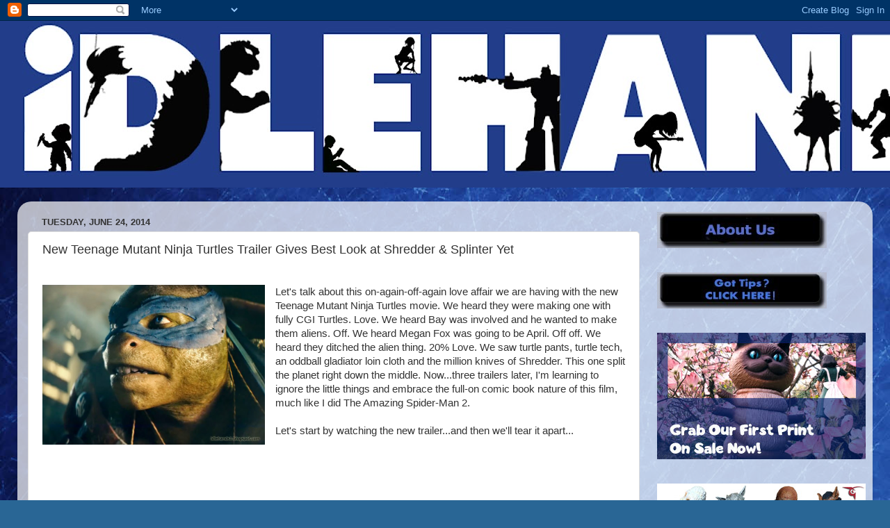

--- FILE ---
content_type: text/html; charset=utf-8
request_url: https://www.google.com/recaptcha/api2/aframe
body_size: 268
content:
<!DOCTYPE HTML><html><head><meta http-equiv="content-type" content="text/html; charset=UTF-8"></head><body><script nonce="hw9-MUBk7QsXqQWZbqpTaA">/** Anti-fraud and anti-abuse applications only. See google.com/recaptcha */ try{var clients={'sodar':'https://pagead2.googlesyndication.com/pagead/sodar?'};window.addEventListener("message",function(a){try{if(a.source===window.parent){var b=JSON.parse(a.data);var c=clients[b['id']];if(c){var d=document.createElement('img');d.src=c+b['params']+'&rc='+(localStorage.getItem("rc::a")?sessionStorage.getItem("rc::b"):"");window.document.body.appendChild(d);sessionStorage.setItem("rc::e",parseInt(sessionStorage.getItem("rc::e")||0)+1);localStorage.setItem("rc::h",'1768981357728');}}}catch(b){}});window.parent.postMessage("_grecaptcha_ready", "*");}catch(b){}</script></body></html>